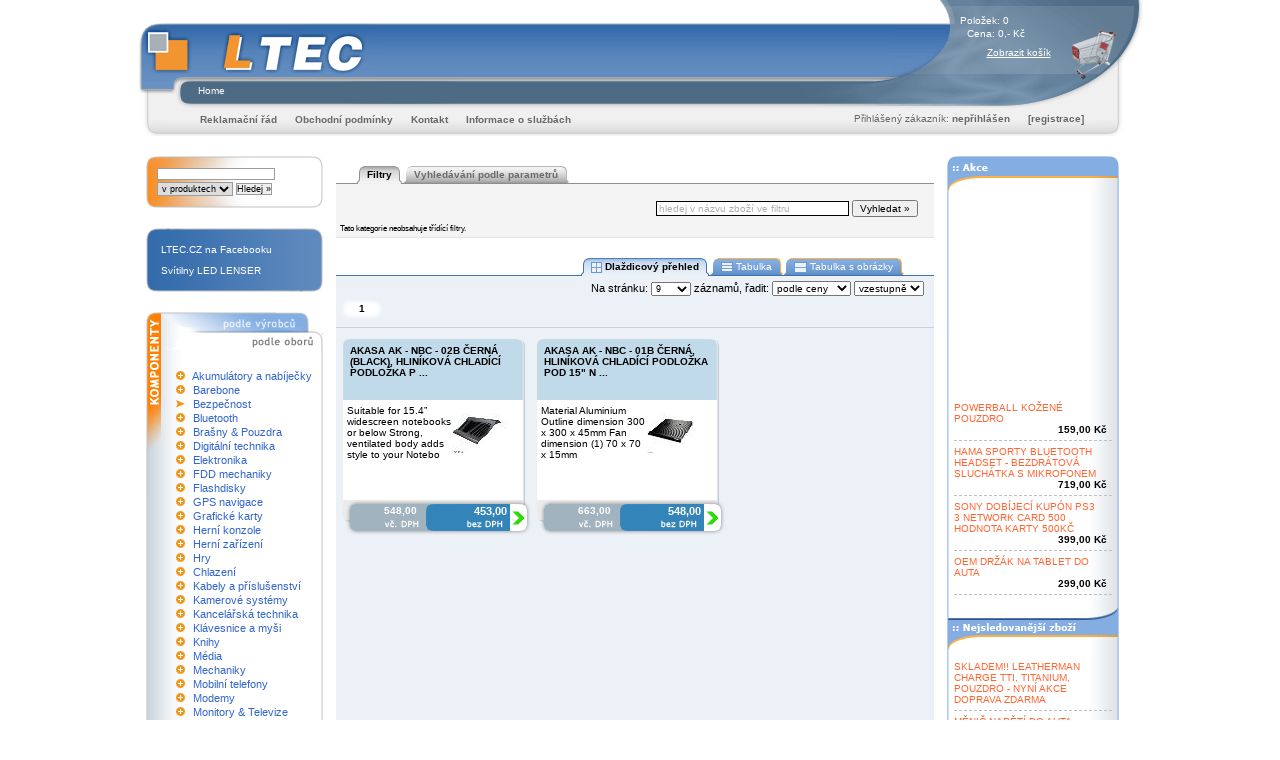

--- FILE ---
content_type: text/html
request_url: http://eshop.ltec.cz/ListProducts.ltec?dep=381
body_size: 7279
content:

<!DOCTYPE html PUBLIC "-//W3C//DTD XHTML 1.0 Transitional//EN"
	"http://www.w3.org/TR/xhtml1/DTD/xhtml1-transitional.dtd">

<html xmlns="http://www.w3.org/1999/xhtml" xmlns:fb="http://www.facebook.com/2008/fbml">
<head>
	<title>eshop.ltec.cz</title>
	<meta content="text/html; charset=windows-1250" http-equiv="Content-Type" />
	
		
	<style type="text/css">
		@import url("css/layout.css");
		@import url("css/itemsList.css");
		@import url("css/obsah.css");
		@import url("css/menu.css");
	</style>
	<script type="text/javascript">
	var _AppExt = 'ltec';
	</script>
		<script src="jscripts/menuBuilder.js" type="text/javascript" charset="UTF-8"></script>
</head>
<body>

<div id="Head">
	<div id="HeadPersonInfo">
	
	<div id="HeadPersonInfoContent">
		<span class="basketQuantity">Položek: 0</span>
		<span class="basketPrice">Cena: 0,- Kč</span>
		<a class="basketContent" href="Basket.ltec">Zobrazit košík</a>
	</div>
	
	</div>
	<img src="img/head_logo.gif" width="240" height="76" alt="" /></div>
	<div id="HeadMenu2">
		<div id="HeadMenu2Content">
			<a href="/">Home</a>
			
		</div>
	</div>
<div id="HeadMenu">
	<img id="HeadMenuLeft" src="img/head_menu_left.gif" width="32" height="28" alt="" />
	<img id="HeadMenuRight" src="img/head_menu_right.gif" width="44" height="28" alt="" />	
	<div id="CustomerBar">
		Přihlášený zákazník: 
					<a href="loginCustomer.ltec">nepřihlášen</a>
			<a href="newCustomer.ltec">[registrace]</a>
				
	</div>
	<div style="padding-top: 5px;" >
		&nbsp;&nbsp;&nbsp;&nbsp;&nbsp;&nbsp;&nbsp;&nbsp;&nbsp;
		<!-- 
		<a href="contentHowBuy.ltec">Jak nakupovat</a>
		<a href="contentTradingTerms.ltec">Podmínky nákupu</a>
		<a href="contentAboutUs.ltec">O nás</a>
		if $FolderSelected=="about"
		if
		 -->
			<a href="contentRR.ltec">Reklamační řád</a>		
			<a href="contentOP.ltec">Obchodní podmínky</a>		

					<a href="contentContact.ltec">Kontakt</a>
			<a href="http://www.ltec.cz">Informace o službách</a>

	</div>

</div>

<div id="Page"><div id="PageContent">
	<div id="LeftColumn"><div id="LeftColumnContent">
		<div id="SearchBlock">
			<img src="img/block_red_up.gif" width="177" height="11" alt="" />
			<div id="SearchBlockContent">
			
			<form method="get" action="searchProduct.ltec" style="margin: 0; padding: 0;">
			<input type="hidden" name="send" value="true" />
			<table cellspacing="0" cellpadding="1" border="0">
			<tr>
				<td><input type="text" name="searchString1" size="22" /></td>
			</tr>
			<tr>
				<td class="ar">
					<select name="searchIn" size="1">
						<option value="full">v produktech</option>
						<option value="kod">v kódech</option>
						<option value="pn">v PN</option>
					</select>
					<input type="submit" value="Hledej &raquo;" />
				</td>
			</tr>
			<!--
			<tr>
				<td class="ar">
					<a href="searchProduct.ltec?type=advanced"><small>rozšířené vyhledávání</small></a>
				</td>
			</tr>
			-->
			</table>
			</form>
			</div>
			<img src="img/block_red_down.gif" width="177" height="11" alt="" /></div>
			<!--
			<div style="text-align: left; margin-bottom: 15px; width: 177px;">
				<a href="http://mpenize.cz/"><img src="img/mpenize.gif" width="177" height="65" alt="" /></a>
			</div>
			-->
			
				<div id="FastMenu"><div id="FastMenuContent">
			<img src="img/blue_menu_top.gif" width="177" height="11" alt="" />
			<ul>
									<li><a href="http://www.facebook.com/ltec.cz">LTEC.CZ na Facebooku</a></li>
									<li><a href="http://eshop.ltec.cz/ListProducts.ltec?dep=615&amp;man=424&amp;searchQI=all&amp;param[704]=&amp;param[703]=&amp;param[705]=&amp;itemsInPage=21&amp;orderBy=price&amp;orderDirection=asc">Svítilny LED LENSER</a></li>
							</ul>
			<img src="img/blue_menu_bottom.gif" width="177" height="11" alt="" />
		</div></div>
				
		<div id="LeftMenu"><div id="LeftMenuContent">

			<script type="text/javascript">var xajaxRequestUri="xajaxMenuBuilder.ltec";</script>
	<script type="text/javascript" src="xajaxMenuBuilder.ltec?xajaxjs=xajaxjs"></script>

							<a href="ListProducts.ltec?dep=381&amp;man=&amp;menuAction=manufacturer"><img src="img/goods_menu_top_switch_manufacturer.gif" style="border: none;" width="160" height="21" alt="" /></a><a href="ListProducts.ltec?dep=381&amp;man=&amp;menuAction=products"><img src="img/goods_menu_switch_products.gif" width="160" height="17" style="border: none;" alt="" /></a><br />
						
						
			<div id="PageMenu">
							
<div class="MenuItem">
<a href="javascript:openNode2(87, 1)">
<img id="MenuItemImg87" src="img/plus.gif" width="9" height="9" alt="Otevřít" />
</a>
<a href="ListProducts.ltec?dep=87">Akumulátory a nabíječky</a>
<div id="MenuNode87" class="PageMenuLevel1-off">
</div>
</div>
<div class="MenuItem">
<a href="javascript:openNode2(323, 1)">
<img id="MenuItemImg323" src="img/plus.gif" width="9" height="9" alt="Otevřít" />
</a>
<a href="ListProducts.ltec?dep=323">Barebone</a>
<div id="MenuNode323" class="PageMenuLevel1-off">
</div>
</div>
<div class="MenuItem">
<img id="MenuItemImg846" src="img/sipka.gif" width="9" height="9" alt="Otevřít" />
<a href="ListProducts.ltec?dep=846">Bezpečnost</a>
<div id="MenuNode846" class="PageMenuLevel1-off">
</div>
</div>
<div class="MenuItem">
<a href="javascript:openNode2(89, 1)">
<img id="MenuItemImg89" src="img/plus.gif" width="9" height="9" alt="Otevřít" />
</a>
<a href="ListProducts.ltec?dep=89">Bluetooth</a>
<div id="MenuNode89" class="PageMenuLevel1-off">
</div>
</div>
<div class="MenuItem">
<a href="javascript:openNode2(13, 1)">
<img id="MenuItemImg13" src="img/plus.gif" width="9" height="9" alt="Otevřít" />
</a>
<a href="ListProducts.ltec?dep=13">Brašny &amp; Pouzdra</a>
<div id="MenuNode13" class="PageMenuLevel1-off">
</div>
</div>
<div class="MenuItem">
<a href="javascript:openNode2(99, 1)">
<img id="MenuItemImg99" src="img/plus.gif" width="9" height="9" alt="Otevřít" />
</a>
<a href="ListProducts.ltec?dep=99">Digitální technika</a>
<div id="MenuNode99" class="PageMenuLevel1-off">
</div>
</div>
<div class="MenuItem">
<a href="javascript:openNode2(493, 1)">
<img id="MenuItemImg493" src="img/plus.gif" width="9" height="9" alt="Otevřít" />
</a>
<a href="ListProducts.ltec?dep=493">Elektronika</a>
<div id="MenuNode493" class="PageMenuLevel1-off">
</div>
</div>
<div class="MenuItem">
<a href="javascript:openNode2(107, 1)">
<img id="MenuItemImg107" src="img/plus.gif" width="9" height="9" alt="Otevřít" />
</a>
<a href="ListProducts.ltec?dep=107">FDD mechaniky</a>
<div id="MenuNode107" class="PageMenuLevel1-off">
</div>
</div>
<div class="MenuItem">
<a href="javascript:openNode2(296, 1)">
<img id="MenuItemImg296" src="img/plus.gif" width="9" height="9" alt="Otevřít" />
</a>
<a href="ListProducts.ltec?dep=296">Flashdisky</a>
<div id="MenuNode296" class="PageMenuLevel1-off">
</div>
</div>
<div class="MenuItem">
<a href="javascript:openNode2(415, 1)">
<img id="MenuItemImg415" src="img/plus.gif" width="9" height="9" alt="Otevřít" />
</a>
<a href="ListProducts.ltec?dep=415">GPS navigace</a>
<div id="MenuNode415" class="PageMenuLevel1-off">
</div>
</div>
<div class="MenuItem">
<a href="javascript:openNode2(113, 1)">
<img id="MenuItemImg113" src="img/plus.gif" width="9" height="9" alt="Otevřít" />
</a>
<a href="ListProducts.ltec?dep=113">Grafické karty</a>
<div id="MenuNode113" class="PageMenuLevel1-off">
</div>
</div>
<div class="MenuItem">
<a href="javascript:openNode2(504, 1)">
<img id="MenuItemImg504" src="img/plus.gif" width="9" height="9" alt="Otevřít" />
</a>
<a href="ListProducts.ltec?dep=504">Herní konzole</a>
<div id="MenuNode504" class="PageMenuLevel1-off">
</div>
</div>
<div class="MenuItem">
<a href="javascript:openNode2(117, 1)">
<img id="MenuItemImg117" src="img/plus.gif" width="9" height="9" alt="Otevřít" />
</a>
<a href="ListProducts.ltec?dep=117">Herní zařízení</a>
<div id="MenuNode117" class="PageMenuLevel1-off">
</div>
</div>
<div class="MenuItem">
<a href="javascript:openNode2(515, 1)">
<img id="MenuItemImg515" src="img/plus.gif" width="9" height="9" alt="Otevřít" />
</a>
<a href="ListProducts.ltec?dep=515">Hry</a>
<div id="MenuNode515" class="PageMenuLevel1-off">
</div>
</div>
<div class="MenuItem">
<a href="javascript:openNode2(121, 1)">
<img id="MenuItemImg121" src="img/plus.gif" width="9" height="9" alt="Otevřít" />
</a>
<a href="ListProducts.ltec?dep=121">Chlazení</a>
<div id="MenuNode121" class="PageMenuLevel1-off">
</div>
</div>
<div class="MenuItem">
<a href="javascript:openNode2(358, 1)">
<img id="MenuItemImg358" src="img/plus.gif" width="9" height="9" alt="Otevřít" />
</a>
<a href="ListProducts.ltec?dep=358">Kabely a příslušenství</a>
<div id="MenuNode358" class="PageMenuLevel1-off">
</div>
</div>
<div class="MenuItem">
<a href="javascript:openNode2(475, 1)">
<img id="MenuItemImg475" src="img/plus.gif" width="9" height="9" alt="Otevřít" />
</a>
<a href="ListProducts.ltec?dep=475">Kamerové systémy</a>
<div id="MenuNode475" class="PageMenuLevel1-off">
</div>
</div>
<div class="MenuItem">
<a href="javascript:openNode2(337, 1)">
<img id="MenuItemImg337" src="img/plus.gif" width="9" height="9" alt="Otevřít" />
</a>
<a href="ListProducts.ltec?dep=337">Kancelářská technika</a>
<div id="MenuNode337" class="PageMenuLevel1-off">
</div>
</div>
<div class="MenuItem">
<a href="javascript:openNode2(160, 1)">
<img id="MenuItemImg160" src="img/plus.gif" width="9" height="9" alt="Otevřít" />
</a>
<a href="ListProducts.ltec?dep=160">Klávesnice a myši</a>
<div id="MenuNode160" class="PageMenuLevel1-off">
</div>
</div>
<div class="MenuItem">
<a href="javascript:openNode2(555, 1)">
<img id="MenuItemImg555" src="img/plus.gif" width="9" height="9" alt="Otevřít" />
</a>
<a href="ListProducts.ltec?dep=555">Knihy</a>
<div id="MenuNode555" class="PageMenuLevel1-off">
</div>
</div>
<div class="MenuItem">
<a href="javascript:openNode2(446, 1)">
<img id="MenuItemImg446" src="img/plus.gif" width="9" height="9" alt="Otevřít" />
</a>
<a href="ListProducts.ltec?dep=446">Média</a>
<div id="MenuNode446" class="PageMenuLevel1-off">
</div>
</div>
<div class="MenuItem">
<a href="javascript:openNode2(92, 1)">
<img id="MenuItemImg92" src="img/plus.gif" width="9" height="9" alt="Otevřít" />
</a>
<a href="ListProducts.ltec?dep=92">Mechaniky</a>
<div id="MenuNode92" class="PageMenuLevel1-off">
</div>
</div>
<div class="MenuItem">
<a href="javascript:openNode2(651, 1)">
<img id="MenuItemImg651" src="img/plus.gif" width="9" height="9" alt="Otevřít" />
</a>
<a href="ListProducts.ltec?dep=651">Mobilní telefony</a>
<div id="MenuNode651" class="PageMenuLevel1-off">
</div>
</div>
<div class="MenuItem">
<a href="javascript:openNode2(169, 1)">
<img id="MenuItemImg169" src="img/plus.gif" width="9" height="9" alt="Otevřít" />
</a>
<a href="ListProducts.ltec?dep=169">Modemy</a>
<div id="MenuNode169" class="PageMenuLevel1-off">
</div>
</div>
<div class="MenuItem">
<a href="javascript:openNode2(174, 1)">
<img id="MenuItemImg174" src="img/plus.gif" width="9" height="9" alt="Otevřít" />
</a>
<a href="ListProducts.ltec?dep=174">Monitory &amp; Televize</a>
<div id="MenuNode174" class="PageMenuLevel1-off">
</div>
</div>
<div class="MenuItem">
<a href="javascript:openNode2(211, 1)">
<img id="MenuItemImg211" src="img/plus.gif" width="9" height="9" alt="Otevřít" />
</a>
<a href="ListProducts.ltec?dep=211">Multimedia</a>
<div id="MenuNode211" class="PageMenuLevel1-off">
</div>
</div>
<div class="MenuItem">
<a href="javascript:openNode2(461, 1)">
<img id="MenuItemImg461" src="img/plus.gif" width="9" height="9" alt="Otevřít" />
</a>
<a href="ListProducts.ltec?dep=461">Nářadí</a>
<div id="MenuNode461" class="PageMenuLevel1-off">
</div>
</div>
<div class="MenuItem">
<a href="javascript:openNode2(361, 1)">
<img id="MenuItemImg361" src="img/minus.gif" width="9" height="9" alt="Otevřít" />
</a>
<a href="ListProducts.ltec?dep=361">Notebooky a tablety</a>
<div id="MenuNode361" class="PageMenuLevel1-on">
<script> OpenedNode = 361; </script>
<script> OpenedNode2[1] = 361; </script>
<div class="MenuItem">
<a href="javascript:openNode2(200, 2)">
<img id="MenuItemImg200" src="img/plus.gif" width="9" height="9" alt="Otevřít" />
</a>
<a href="ListProducts.ltec?dep=200">Notebooky</a>
<div id="MenuNode200" class="PageMenuLevel2-off">
</div>
</div>
<div class="MenuItem">
<a href="javascript:openNode2(362, 2)">
<img id="MenuItemImg362" src="img/minus.gif" width="9" height="9" alt="Otevřít" />
</a>
<a href="ListProducts.ltec?dep=362">Příslušenství</a>
<div id="MenuNode362" class="PageMenuLevel2-on">
<script> OpenedNode = 362; </script>
<script> OpenedNode2[2] = 362; </script>
<div class="MenuItem">
<a href="javascript:openNode2(363, 3)">
<img id="MenuItemImg363" src="img/plus.gif" width="9" height="9" alt="Otevřít" />
</a>
<a href="ListProducts.ltec?dep=363">Adaptéry</a>
<div id="MenuNode363" class="PageMenuLevel3-off">
</div>
</div>
<div class="MenuItem">
<img id="MenuItemImg407" src="img/sipka.gif" width="9" height="9" alt="Otevřít" />
<a href="ListProducts.ltec?dep=407">Baterie</a>
<div id="MenuNode407" class="PageMenuLevel3-off">
</div>
</div>
<div class="MenuItem">
<img id="MenuItemImg497" src="img/sipka.gif" width="9" height="9" alt="Otevřít" />
<a href="ListProducts.ltec?dep=497">Bezpečnost</a>
<div id="MenuNode497" class="PageMenuLevel3-off">
</div>
</div>
<div class="MenuItem">
<img id="MenuItemImg527" src="img/sipka.gif" width="9" height="9" alt="Otevřít" />
<a href="ListProducts.ltec?dep=527">Čištění</a>
<div id="MenuNode527" class="PageMenuLevel3-off">
</div>
</div>
<div class="MenuItem">
<img id="MenuItemImg436" src="img/sipka.gif" width="9" height="9" alt="Otevřít" />
<a href="ListProducts.ltec?dep=436">Docking</a>
<div id="MenuNode436" class="PageMenuLevel3-off">
</div>
</div>
<div class="MenuItem">
<img id="MenuItemImg700" src="img/sipka.gif" width="9" height="9" alt="Otevřít" />
<a href="ListProducts.ltec?dep=700">Držáky</a>
<div id="MenuNode700" class="PageMenuLevel3-off">
</div>
</div>
<div class="MenuItem">
<img id="MenuItemImg381" src="img/sipka.gif" width="9" height="9" alt="Otevřít" />
<a href="ListProducts.ltec?dep=381">Chlazení</a>
<div id="MenuNode381" class="PageMenuLevel3-off">

</div>
</div>
<div class="MenuItem">
<img id="MenuItemImg441" src="img/sipka.gif" width="9" height="9" alt="Otevřít" />
<a href="ListProducts.ltec?dep=441">Kabely</a>
<div id="MenuNode441" class="PageMenuLevel3-off">
</div>
</div>
<div class="MenuItem">
<img id="MenuItemImg488" src="img/sipka.gif" width="9" height="9" alt="Otevřít" />
<a href="ListProducts.ltec?dep=488">Lampičky</a>
<div id="MenuNode488" class="PageMenuLevel3-off">
</div>
</div>
<div class="MenuItem">
<img id="MenuItemImg546" src="img/sipka.gif" width="9" height="9" alt="Otevřít" />
<a href="ListProducts.ltec?dep=546">Ostatní</a>
<div id="MenuNode546" class="PageMenuLevel3-off">
</div>
</div>
<div class="MenuItem">
<img id="MenuItemImg579" src="img/sipka.gif" width="9" height="9" alt="Otevřít" />
<a href="ListProducts.ltec?dep=579">Podstavce</a>
<div id="MenuNode579" class="PageMenuLevel3-off">
</div>
</div>
<div class="MenuItem">
<img id="MenuItemImg437" src="img/sipka.gif" width="9" height="9" alt="Otevřít" />
<a href="ListProducts.ltec?dep=437">Záruky</a>
<div id="MenuNode437" class="PageMenuLevel3-off">
</div>
</div>
</div>
</div>
<div class="MenuItem">
<a href="javascript:openNode2(895, 2)">
<img id="MenuItemImg895" src="img/plus.gif" width="9" height="9" alt="Otevřít" />
</a>
<a href="ListProducts.ltec?dep=895">Tablety</a>
<div id="MenuNode895" class="PageMenuLevel2-off">
</div>
</div>
</div>
</div>
<div class="MenuItem">
<a href="javascript:openNode2(185, 1)">
<img id="MenuItemImg185" src="img/plus.gif" width="9" height="9" alt="Otevřít" />
</a>
<a href="ListProducts.ltec?dep=185">Paměti</a>
<div id="MenuNode185" class="PageMenuLevel1-off">
</div>
</div>
<div class="MenuItem">
<a href="javascript:openNode2(281, 1)">
<img id="MenuItemImg281" src="img/plus.gif" width="9" height="9" alt="Otevřít" />
</a>
<a href="ListProducts.ltec?dep=281">Paměťové karty</a>
<div id="MenuNode281" class="PageMenuLevel1-off">
</div>
</div>
<div class="MenuItem">
<a href="javascript:openNode2(260, 1)">
<img id="MenuItemImg260" src="img/plus.gif" width="9" height="9" alt="Otevřít" />
</a>
<a href="ListProducts.ltec?dep=260">PDA &amp; Smartphone</a>
<div id="MenuNode260" class="PageMenuLevel1-off">
</div>
</div>
<div class="MenuItem">
<a href="javascript:openNode2(194, 1)">
<img id="MenuItemImg194" src="img/plus.gif" width="9" height="9" alt="Otevřít" />
</a>
<a href="ListProducts.ltec?dep=194">Pevné disky</a>
<div id="MenuNode194" class="PageMenuLevel1-off">
</div>
</div>
<div class="MenuItem">
<a href="javascript:openNode2(313, 1)">
<img id="MenuItemImg313" src="img/plus.gif" width="9" height="9" alt="Otevřít" />
</a>
<a href="ListProducts.ltec?dep=313">Počítače - značkové</a>
<div id="MenuNode313" class="PageMenuLevel1-off">
</div>
</div>
<div class="MenuItem">
<a href="javascript:openNode2(19, 1)">
<img id="MenuItemImg19" src="img/plus.gif" width="9" height="9" alt="Otevřít" />
</a>
<a href="ListProducts.ltec?dep=19">Pokladní systémy</a>
<div id="MenuNode19" class="PageMenuLevel1-off">
</div>
</div>
<div class="MenuItem">
<a href="javascript:openNode2(130, 1)">
<img id="MenuItemImg130" src="img/plus.gif" width="9" height="9" alt="Otevřít" />
</a>
<a href="ListProducts.ltec?dep=130">Procesory</a>
<div id="MenuNode130" class="PageMenuLevel1-off">
</div>
</div>
<div class="MenuItem">
<a href="javascript:openNode2(1, 1)">
<img id="MenuItemImg1" src="img/plus.gif" width="9" height="9" alt="Otevřít" />
</a>
<a href="ListProducts.ltec?dep=1">Projektory</a>
<div id="MenuNode1" class="PageMenuLevel1-off">
</div>
</div>
<div class="MenuItem">
<img id="MenuItemImg333" src="img/sipka.gif" width="9" height="9" alt="Otevřít" />
<a href="ListProducts.ltec?dep=333">Psychowalkmany</a>
<div id="MenuNode333" class="PageMenuLevel1-off">
</div>
</div>
<div class="MenuItem">
<a href="javascript:openNode2(632, 1)">
<img id="MenuItemImg632" src="img/plus.gif" width="9" height="9" alt="Otevřít" />
</a>
<a href="ListProducts.ltec?dep=632">Reproduktory</a>
<div id="MenuNode632" class="PageMenuLevel1-off">
</div>
</div>
<div class="MenuItem">
<a href="javascript:openNode2(151, 1)">
<img id="MenuItemImg151" src="img/plus.gif" width="9" height="9" alt="Otevřít" />
</a>
<a href="ListProducts.ltec?dep=151">Řadiče</a>
<div id="MenuNode151" class="PageMenuLevel1-off">
</div>
</div>
<div class="MenuItem">
<a href="javascript:openNode2(393, 1)">
<img id="MenuItemImg393" src="img/plus.gif" width="9" height="9" alt="Otevřít" />
</a>
<a href="ListProducts.ltec?dep=393">Servery</a>
<div id="MenuNode393" class="PageMenuLevel1-off">
</div>
</div>
<div class="MenuItem">
<a href="javascript:openNode2(678, 1)">
<img id="MenuItemImg678" src="img/plus.gif" width="9" height="9" alt="Otevřít" />
</a>
<a href="ListProducts.ltec?dep=678">Set-top-boxy</a>
<div id="MenuNode678" class="PageMenuLevel1-off">
</div>
</div>
<div class="MenuItem">
<a href="javascript:openNode2(131, 1)">
<img id="MenuItemImg131" src="img/plus.gif" width="9" height="9" alt="Otevřít" />
</a>
<a href="ListProducts.ltec?dep=131">Síťové prvky</a>
<div id="MenuNode131" class="PageMenuLevel1-off">
</div>
</div>
<div class="MenuItem">
<a href="javascript:openNode2(78, 1)">
<img id="MenuItemImg78" src="img/plus.gif" width="9" height="9" alt="Otevřít" />
</a>
<a href="ListProducts.ltec?dep=78">Skenery</a>
<div id="MenuNode78" class="PageMenuLevel1-off">
</div>
</div>
<div class="MenuItem">
<a href="javascript:openNode2(72, 1)">
<img id="MenuItemImg72" src="img/plus.gif" width="9" height="9" alt="Otevřít" />
</a>
<a href="ListProducts.ltec?dep=72">Skříně &amp; Zdroje</a>
<div id="MenuNode72" class="PageMenuLevel1-off">
</div>
</div>
<div class="MenuItem">
<a href="javascript:openNode2(68, 1)">
<img id="MenuItemImg68" src="img/plus.gif" width="9" height="9" alt="Otevřít" />
</a>
<a href="ListProducts.ltec?dep=68">Sluchátka a mikrofony</a>
<div id="MenuNode68" class="PageMenuLevel1-off">
</div>
</div>
<div class="MenuItem">
<img id="MenuItemImg433" src="img/sipka.gif" width="9" height="9" alt="Otevřít" />
<a href="ListProducts.ltec?dep=433">Služby</a>
<div id="MenuNode433" class="PageMenuLevel1-off">
</div>
</div>
<div class="MenuItem">
<a href="javascript:openNode2(711, 1)">
<img id="MenuItemImg711" src="img/plus.gif" width="9" height="9" alt="Otevřít" />
</a>
<a href="ListProducts.ltec?dep=711">Smíšené zboží</a>
<div id="MenuNode711" class="PageMenuLevel1-off">
</div>
</div>
<div class="MenuItem">
<a href="javascript:openNode2(58, 1)">
<img id="MenuItemImg58" src="img/plus.gif" width="9" height="9" alt="Otevřít" />
</a>
<a href="ListProducts.ltec?dep=58">Software</a>
<div id="MenuNode58" class="PageMenuLevel1-off">
</div>
</div>
<div class="MenuItem">
<a href="javascript:openNode2(335, 1)">
<img id="MenuItemImg335" src="img/plus.gif" width="9" height="9" alt="Otevřít" />
</a>
<a href="ListProducts.ltec?dep=335">Spotřební materiál</a>
<div id="MenuNode335" class="PageMenuLevel1-off">
</div>
</div>
<div class="MenuItem">
<a href="javascript:openNode2(469, 1)">
<img id="MenuItemImg469" src="img/plus.gif" width="9" height="9" alt="Otevřít" />
</a>
<a href="ListProducts.ltec?dep=469">Tiskárny</a>
<div id="MenuNode469" class="PageMenuLevel1-off">
</div>
</div>
<div class="MenuItem">
<a href="javascript:openNode2(43, 1)">
<img id="MenuItemImg43" src="img/plus.gif" width="9" height="9" alt="Otevřít" />
</a>
<a href="ListProducts.ltec?dep=43">Tuning PC</a>
<div id="MenuNode43" class="PageMenuLevel1-off">
</div>
</div>
<div class="MenuItem">
<a href="javascript:openNode2(38, 1)">
<img id="MenuItemImg38" src="img/plus.gif" width="9" height="9" alt="Otevřít" />
</a>
<a href="ListProducts.ltec?dep=38">TV a Střihové karty</a>
<div id="MenuNode38" class="PageMenuLevel1-off">
</div>
</div>
<div class="MenuItem">
<a href="javascript:openNode2(373, 1)">
<img id="MenuItemImg373" src="img/plus.gif" width="9" height="9" alt="Otevřít" />
</a>
<a href="ListProducts.ltec?dep=373">Zábava</a>
<div id="MenuNode373" class="PageMenuLevel1-off">
</div>
</div>
<div class="MenuItem">
<a href="javascript:openNode2(29, 1)">
<img id="MenuItemImg29" src="img/plus.gif" width="9" height="9" alt="Otevřít" />
</a>
<a href="ListProducts.ltec?dep=29">Základní desky</a>
<div id="MenuNode29" class="PageMenuLevel1-off">
</div>
</div>
<div class="MenuItem">
<a href="javascript:openNode2(26, 1)">
<img id="MenuItemImg26" src="img/plus.gif" width="9" height="9" alt="Otevřít" />
</a>
<a href="ListProducts.ltec?dep=26">Záložní zdroje</a>
<div id="MenuNode26" class="PageMenuLevel1-off">
</div>
</div>
<div class="MenuItem">
<a href="javascript:openNode2(24, 1)">
<img id="MenuItemImg24" src="img/plus.gif" width="9" height="9" alt="Otevřít" />
</a>
<a href="ListProducts.ltec?dep=24">Zvukové karty</a>
<div id="MenuNode24" class="PageMenuLevel1-off">
</div>
</div>
						</div>
			<img src="img/goods_menu_bottom.gif" id=" " name=" " width="177" height="11" alt="" /></div></div>
		</div></div>
			

	<div id="RightColumn"><div id="RightColumnContent">
		<div id="RightColumnBar"><div id="RightColumnBarContent">
			<img src="img/page_menu_top_head.gif" width="172" height="36" alt="" /><br />
			<span class="barText">
				
				<object classid="clsid:d27cdb6e-ae6d-11cf-96b8-444553540000" codebase="http://fpdownload.macromedia.com/pub/shockwave/cabs/flash/swflash.cab#version=8,0,0,0" width="160" height="200" id="akce_160" align="middle">
					<param name="allowScriptAccess" value="sameDomain" />
					<param name="movie" value="swf/akce_160.swf?t=1768913354" />
					<param name="quality" value="high" />
					<param name="bgcolor" value="#ffffff" />
					<embed src="swf/akce_160.swf?t=1768913354" quality="high" bgcolor="#ffffff" width="160" height="200" name="akce_160" align="middle" allowScriptAccess="sameDomain" type="application/x-shockwave-flash" pluginspage="http://www.macromedia.com/go/getflashplayer" />
				</object>
				
				
				
<dl>
<dt><a href="ProductInfo.ltec?product=15969">POWERBALL KOŽENÉ<br />POUZDRO</a></dt>
<dd>159,00 Kč </dd>
<dt><a href="ProductInfo.ltec?product=31673">HAMA SPORTY BLUETOOTH<br />HEADSET  - BEZDRÁTOVÁ<br />SLUCHÁTKA S MIKROFONEM</a></dt>
<dd>719,00 Kč </dd>
<dt><a href="ProductInfo.ltec?product=46028">SONY DOBÍJECÍ KUPÓN PS3<br />3 NETWORK CARD 500<br />HODNOTA KARTY 500KČ</a></dt>
<dd>399,00 Kč </dd>
<dt><a href="ProductInfo.ltec?product=56000">OEM DRŽÁK NA TABLET DO<br />AUTA</a></dt>
<dd>299,00 Kč </dd>
</dl>
			</span>
			<img src="img/page_menu_middle_head_top10.gif" width="172" height="46" alt="" />
			<span class="barText">
				
<dl>
<dt class="nodd"><a href="ProductInfo.ltec?product=17373">SKLADEM!! LEATHERMAN<br />CHARGE TTI, TITANIUM,<br />POUZDRO - NYNÍ AKCE<br />DOPRAVA ZDARMA</a></dt>
<dt class="nodd"><a href="ProductInfo.ltec?product=10615">MĚNIČ NAPĚTÍ DO AUTA<br />12V - > 230V/375W</a></dt>
<dt class="nodd"><a href="ProductInfo.ltec?product=0"></a></dt>
<dt class="nodd"><a href="ProductInfo.ltec?product=26044">DOPRAVA PŘEPRAVNÍ<br />SPOLEČNOSTÍ (PPL)</a></dt>
<dt class="nodd"><a href="ProductInfo.ltec?product=16329">PSYCHWALKMAN (AVS<br />PŘÍSTROJ) SIRIUS </a></dt>
<dt class="nodd"><a href="ProductInfo.ltec?product=13274">GSKILL 2GB DDR2 PC2 -<br />6400 (4 - 4 - 4 - 12)<br />DUAL CHANNEL KIT (F2 -<br />6400CL4D - 2GBPK) </a></dt>
<dt class="nodd"><a href="ProductInfo.ltec?product=12929">MUSHKIN 2GB PC2 - 6400<br />(800MHZ)  DDR2 (5 - 5 -<br />5 - 12) DUAL CHANNEL<br />KIT (996527)</a></dt>
<dt class="nodd"><a href="ProductInfo.ltec?product=12505">GSKILL 2GB DDR2 PC6400<br />4 - 4 - 4 - 12 DUAL<br />CHANNEL (F2 - 6400PHU2<br />- 2GBHZ)</a></dt>
</dl>
			</span>
			<img src="img/page_menu_end.gif" width="172" height="14" alt="" /><br /></div></div>
	</div></div>

	<div id="MiddleColumn"><div id="MiddleColumnContent">
	
			


<script type="text/javascript" src="highslide/highslide-with-gallery.packed.js"></script>
<script type="text/javascript" src="highslide/highslide.config.js" charset="utf-8"></script>
<link rel="stylesheet" type="text/css" href="highslide/highslide.css" />
<!--[if lt IE 7]>
<link rel="stylesheet" type="text/css" href="highslide/highslide-ie6.css" />
<![endif]-->

					
		<div class="GrayBlock">
			<div class="Head">
 				<h2><img src="img/zal_on_le_gray.gif" alt="" width="8" height="18" border="0" /> Filtry <img src="img/zal_on_pr_gray.gif" alt="" width="8" height="18" border="0" /></h2>
<!-- 				<h2 style="margin-left: 0;" class="off"><img src="img/zal_off_le_gray.gif" alt="" width="8" height="18" border="0" /> <a href="searchProduct.ltec?dep=381&amp;man=">Vyhledávání</a> <img src="img/zal_off_pr_gray.gif" alt="" width="8" height="18" border="0" /></h2> -->
 				<h2 style="margin-left: 0;" class="off"><img src="img/zal_off_le_gray.gif" alt="" width="8" height="18" border="0" /> <a href="searchByParameter.ltec?dep=381&amp;man=">Vyhledávání podle parametrů</a> <img src="img/zal_off_pr_gray.gif" alt="" width="8" height="18" border="0" /></h2>
			</div>
			<form method="get" action="ListProducts.ltec">
			<input type="hidden" name="dep" value="381" />
					
			<br />
			<table style="width: 98%" class="smallText" cellspacing="2" cellpadding="2" border="0">
			<tr>
				<td style="text-align: right;">
					<input type="text" name="searchQ" style="border: 1px solid black;" id="searchQ" size="30" maxlenght="60" value="" onfocus="searchBox_in();" onblur="searchBox_out();" />
					<input type="hidden" name="searchQI" id="searchQI"  value="all" />
					<input type="submit" value="Vyhledat &raquo;" />

									</td>
			</tr>
			<tr>
				<td >
					<small> Tato kategorie neobsahuje třídící filtry.  </small>
				</td>
			</tr>
			</table>
							
			<div class="GreenBlock" id="ProductSearchBlock" style="display: none; padding-top: 4px; color: black;">
				<span class="pozn"  style="display: none; color: black; padding: 5px;">
				<br />
				<b>Jak vyhledávat</b>
				<br /><br />
				 Pokud zadáte do pole text kočka pes budou vyhledány včechny produkty, obsahující slova kočka i pes. Chcete-li vyhledat produkt, který obsahuje slovo kočka a neobsahuje slovo pes, zadáte kočka !pes. Pokud hledáte produkt, který obsahuje slovo kočka nebo pes zadáte kočka or pes. Jednotlivé vyhledávací fráze lze kombinovat, napr. fráze kočka or pes !had vyhledá včechny produkty, obsahující slovo kočka nebo pes a neobsahují slovo had.
				 <br />
				 <br />
i				</span>
			</div>
		</div>

<script>
/*
function searchInPage()
{
	el = document.getElementById('ProductSearchBlock');
	if( el.style.display == 'none' ) {
		el.style.display = 'block';
	} else {
		el.style.display = 'none'		
	}
	return false;
}
*/
function showSearchHelp()
{
	el = document.getElementById('searchHelpData');
	if( el.style.display == 'none' ) {
		el.style.display = 'block';
	} else {
		el.style.display = 'none'		
	}
}


function showUnImportantParams()
{
	toggler = document.getElementById('unImportantParamsToggler');
	block = document.getElementById('unImportantParams');

	if( block.style.display == 'none' ) {
		toggler.innerHTML = 'Zobrazit méně parametrů';
		block.style.display = 'block';
	} else {
		toggler.innerHTML = 'Zobrazit více parametrů';
		block.style.display = 'none';
	}
}


function searchBox_out()
{
	var elm = document.getElementById('searchQ');
	
	if( elm ) {
		if( elm.value == '' ) {
			elm.value = 'hledej v názvu zboží ve filtru';
			elm.style.color = '#B1B1B1';
			elm.style.backgroundColor = 'white';
		} else {
			elm.style.backgroundColor = '#CCFF33';
		}
	}
}

function searchBox_in()
{
	var elm = document.getElementById('searchQ');
	
	if( elm.value == 'hledej v názvu zboží ve filtru' ) {
		elm.value = '';
	}
	elm.style.color = '#000000';

}
searchBox_out();
</script>

		<div class="YellowBlock" id="CompareBlock" style="display: none;">
			<div class="Head">
 				<h2><img src="img/zal_on_le_yellow.gif" alt="" width="8" height="18" border="0" /> Produkty k porovnání <img src="img/zal_on_pr_yellow.gif" alt="" width="8" height="18" border="0" /></h2>
			</div>
			
			<table style="width: 100%">
			<tr>
				<td style="text-align: right">
					<input type="button" onclick="location='productCompare.ltec?dep=381'" name="CompareReset" class="btn-important2" value="Porovnat vybrané produkty" />
					<input type="button" onclick="productCompareClear( 381 );" name="CompareReset" class="btn-important" value="Vynulovat" />
				</td>
			</tr>
			<tr>
				<td id="CompareBlockData">
				</td>
			</tr>
			</table>
			
		</div>
		<script type="text/javascript">
			productCompareLoad( 381 );	
		</script>

				
		
		
			
		<div class="ItemListMenu">
							<a href="ListProducts.ltec?show=TableExt&amp;dep=381&amp;man="><img src="img/zal_le.gif" alt="" width="8" height="18" border="0" /> <img style="border: 1px solid #6A98CF;" src="img/zal_ico_imgseznam.gif" /> Tabulka s obrázky <img src="img/zal_pr.gif" alt="" width="8" height="18" border="0" /></a>
										<a href="ListProducts.ltec?show=Table&amp;dep=381&amp;man="><img src="img/zal_le.gif" alt="" width="8" height="18" border="0" /> <img style="border: 1px solid #6A98CF;" src="img/zal_ico_seznam.gif" /> Tabulka <img src="img/zal_pr.gif" alt="" width="8" height="18" border="0" /></a>
										<a class="on" href="ListProducts.ltec?show=Desk&amp;dep=381&amp;man="><img src="img/zal_on_le.gif" alt="" width="8" height="18" border="0" /> <img style="border: 1px solid #6A98CF;" src="img/zal_ico_desk.gif" /> Dlaždicový přehled <img src="img/zal_on_pr.gif" alt="" width="8" height="18" border="0" /></a>		
					</div>
	
					
		<div class="ItemListToolBar" style="border-top: 0;">
		
			<div style="text-align: right; margin-right: 10px;">
				Na stránku: 
				<select style="width: 40px; font-size: 9px;" onchange="submit();" name="itemsInPage" size="1">
					<option value="9" >9</option>
					<option value="12" >12</option>
					<option value="18" >18</option>
					<option value="21" >21</option>
				</select>
				záznamů, řadit:
				<select onchange="submit();" name="orderBy" size="1">
					<option value="name" >podle názvu</option>
					<option value="price"  selected >podle ceny</option>
				</select>
				<select style="width: 70px;" onchange="submit();" name="orderDirection" size="1">
					<option value="asc" >vzestupně (1 &raquo; 9)</option>
					<option value="desc" >sestupně (9 &raquo; 1)</option>
				</select>
			</div>
			
			<table class="smallText">
			<tr>
				<td>
					<div class="ItemListPages"><img src="img/tool_left.gif" alt="" width="15" height="20" border="0" />
						<a  class="on"  href="ListProducts.ltec?page=1&amp;man=&amp;dep=381&amp;searchQ=">1</a>					<img src="img/tool_right.gif" alt="" width="15" height="20" border="0"></div>
				</td>
			</tr>
			</table>
			
		</div>

			
		
		<div class="ItemList">
		
														<div class="Item"><div class="ItemContent">
						<img src="img/item_box_top.gif" width="190" height="7" alt="" /><br />
									<span class="Nazev"><a href="ProductInfo.ltec?product=19988&amp;dep=381&amp;man=">AKASA AK - NBC - 02B ČERNÁ (BLACK), HLINÍKOVÁ CHLADÍCÍ PODLOŽKA P ...</a></span>
					<span class="Popis">
											<a href="img.php?p=19988&amp;t=3&c=1" onclick="return hs.expand(this)" title="Náhled produktu" style="border: none;"><img class="Obrazek" src="img.php?p=19988&amp;t=1&c=1" width="70" height="50" alt="" /></a>
										
						<span style="cursor: hand; cursor: pointer;" onClick="goToProductPage(19988)">Suitable for 15.4” widescreen notebooks or below 
Strong, ventilated body adds style to your Notebo</span>
					</span>
										<span class="Cena2">
						<span class="Cena2sdph">548,00</span>
						<span class="Cena2bezdph">453,00</span>
					</span>
				</div></div>
												<div class="Item"><div class="ItemContent">
						<img src="img/item_box_top.gif" width="190" height="7" alt="" /><br />
									<span class="Nazev"><a href="ProductInfo.ltec?product=15604&amp;dep=381&amp;man=">AKASA AK - NBC - 01B ČERNÁ, HLINÍKOVÁ CHLADÍCÍ PODLOŽKA POD 15" N ...</a></span>
					<span class="Popis">
											<a href="img.php?p=15604&amp;t=3&c=1" onclick="return hs.expand(this)" title="Náhled produktu" style="border: none;"><img class="Obrazek" src="img.php?p=15604&amp;t=1&c=1" width="70" height="50" alt="" /></a>
										
						<span style="cursor: hand; cursor: pointer;" onClick="goToProductPage(15604)">Material  Aluminium 
Outline dimension   300 x 300 x 45mm  
Fan dimension (1)   70 x 70 x 15mm  
</span>
					</span>
										<span class="Cena2">
						<span class="Cena2sdph">663,00</span>
						<span class="Cena2bezdph">548,00</span>
					</span>
				</div></div>
						<div style="clear: both;">&nbsp;</div>
				</div>

					
		<div class="ItemListToolBar">

			<table class="smallText">
			<tr>
				<td>
					<div class="ItemListPages"><img src="img/tool_left.gif" alt="" width="15" height="20" border="0" />
						<a  class="on"  href="ListProducts.ltec?page=1&amp;man=&amp;dep=381&amp;searchQ=">1</a>					<img src="img/tool_right.gif" alt="" width="15" height="20" border="0"></div>
				</td>
			</tr>
			</table>
			
		</div>
		
		</form>

				
<script type="text/javascript">

function goToProductPage( p )
{
	location = 'ProductInfo.ltec?product=' + p + '&dep=381&man=';
}

/*
function addProductToBasket( p )
{
	location = 'ProductInfo.ltec?product=' + p + '&dep=381&man=';
}
*/
</script>


	</div></div>
	
	<div style="clear: both;">&nbsp;</div>
</div></div>

<div id="Foot">
	&copy; 2005 ~ Všechna práva vyhrazena ~ ltec.cz | developed by xhost.cz
	&nbsp;	
	&nbsp;	
	&nbsp;	
	<script src="http://c1.navrcholu.cz/code?site=86485;t=lb14" type="text/javascript"></script><noscript><div><a href="http://navrcholu.cz/"><img src="http://c1.navrcholu.cz/hit?site=86485;t=lb14;ref=;jss=0" width="14" height="14" alt="NAVRCHOLU.cz" style="border:none" /></a></div></noscript>
</div>

<!-- {*shiva:insert controllerUrl="eshop:testAction"} -->

</body>
</html> 



--- FILE ---
content_type: text/css
request_url: http://eshop.ltec.cz/css/layout.css
body_size: 1651
content:
body {
	margin: 0;
	padding: 0;
	font-family: Verdana, Geneva, Arial, Helvetica, sans-serif;
	font-size: 11px;
	color: black;
	text-align: center;
}




#Head, #HeadMenu2, #HeadMenu, #Page, #Foot {
	width: 1005px;
	margin-left: auto;
	margin-right: auto;
}


#Head {
	text-align: left;
	background-image: url(../img/head_logo_bg.gif);
	background-repeat: repeat-x;
}

#HeadMenu2 {
	text-align: left;
	background-image: url(../img/head_search.gif);
	background-repeat: no-repeat;
	height: 32px;
}

#HeadMenu2Content {
	padding-top: 9px;
	padding-left: 60px;
}

#HeadMenu2Content a {
	color: White;
	text-decoration: none;
	margin-right: 15px;
	font-size: 10px;
}

#HeadMenu2Content a:hover {
	border-bottom: 3px solid white;
}

#HeadPersonInfo {
	float: right;
	width: 251px;
	height: 76px;
	background-image: url(../img/head_garbage.gif);
	background-repeat: no-repeat;
}

#HeadPersonInfoContent {
	color: white;
	font-size: 10px;
	padding-top: 15px;
	padding-left: 50px;
}

#HeadMenu {
	background-image: url(../img/head_menu_bg.gif);
	background-repeat: repeat-x;
	text-align: left;
	height: 28px;
}

#HeadMenu img#HeadMenuRight {
	float: right;
}

#HeadMenu img#HeadMenuLeft {
	float: left;
}


#Page {
	margin-top: 20px;
}

#PageContent {
	padding-left: 8px;
	padding-right: 24px;
}


#LeftColumn {
	float: left;
	width: 190px;
}

#LeftColumnContent {
	
}

#LeftMenu{
	text-align: right;
	width: 177px;
	background-image: url(../img/goods_bg.gif);
	background-repeat: repeat-y;
	margin-bottom: 20px;
}

#LeftMenuContent {
	background-image: url(../img/goods_menu_left_label.gif);
	background-repeat: no-repeat;
	background-position: left top;
}

#SearchBlock {
	text-align: left;
	width: 177px;
	background-repeat: repeat-y;		
	background-image: url(../img/block_red_bg.gif);
	margin-bottom: 20px;
}

#SearchBlockContent {
	padding-left: 10px;
	padding-right: 5px;
}

#SearchBlockContent form {
	margin: 0;
	padding: 0;
}

#FastMenu {
	width: 177px;
	background-image: url(../img/blue_bg.gif);
	background-repeat: repeat-y;
	margin-bottom: 20px;
	text-align: left;
}

#FastMenu ul {
	margin: 0;
	padding: 0;
	padding-left: 10px;
	list-style: none;
}

#FastMenu ul li {
	padding: 5px;
	font-size: 10px;
}

#FastMenu a {
	color: #ffffff;	
	text-decoration: none;
}

#FastMenu a:hover {
	color: #FF6633;	
}


#MiddleColumn {
	margin-left: 190px;
	margin-right: 185px;
/*	width: 595px; */
}

#MiddleColumnContent {
	padding-top: 10px;
}

/* \*/
* html #MiddleColumn{height: 1%;} 
/* */

/* \*/
* html .ItemList{height: 1%;} 
/* */

#RightColumn {
	float: right;
	width: 172px;	
}

#RightColumnContent {
	
}

#RightColumnBar {
	background-image: url(../img/page_menu_bg.gif);	
}

#RightColumnBarContent {
	text-align: left;
}

#Foot {
	border-top: 1px solid #ADD8E6;
	padding-top: 5px;
	padding-right: 10px;
	font-size: 9px;
	text-align: right;
}

#HeadMenu a {
	margin-right: 15px;
	color: #686868;
	font-size: 10px;
	font-weight: bold;
	text-decoration: none;
}

#HeadMenu a:hover {
	border-bottom: 3px solid #656565;
}

.ItemListMenu {
	background-image: url(../img/zal_link.gif);
	background-repeat: repeat-x;
	text-align: right;
	padding-right: 30px;
	height: 18px;
}

.ItemListMenu a {
	text-decoration: none;
	color: white;
	background-image: url(../img/zal_bg.gif);
	background-repeat: repeat-x; 
	font-size: 10px;
	display: block;
	float: right;
}

.ItemListMenu a.on {
	background-image: url(../img/zal_on_bg.gif);
	color: Black;
	font-weight: bold;
}

.ItemListMenu a img {
	vertical-align: middle;
	border: 0;
}

.ItemList {
	text-align: center;
	background-color: #EBF1F7;
	padding-left: 2px;
	padding-top: 10px;
}

.Item {
	text-align: left;
	width: 190px;
/*	margin-right: 1px;*/
	margin-left: 4px;
	margin-bottom: 15px;	
	background-image: url(../img/item_box_middle_bg.gif);
	background-repeat: repeat-y;
	float: left;
}

.ItemContent {

}

.Item .Nazev {
	display: block;
	height: 50px;
	background-image: url(../img/item_box_top_bg.gif);
	background-repeat: repeat-y;
	padding-left: 8px;
	padding-right: 8px;
	font-weight: bold;
	font-size: 10px;
	padding-bottom: 5px;
}

.Novinka .Nazev {
	background-image: url(../img/item_box_top_bg_novinka.gif);
}

.Akce .Nazev {
	background-image: url(../img/item_box_top_bg_akce.gif);
}

.Item .Nazev a {
	text-decoration: none;
	color: Black;
}

.Item .Nazev a:hover {
	color: #5F5F5F;
}

.Item .Popis {
	display: block;
	height: 90px;
	background-image: url(../img/item_box_middle_bg.gif);
	background-repeat: repeat-y;
	padding: 5px;
	font-size: 10px;
	overflow: hidden;
}

.Item .SysPopis {
	display: block;
	height: 10px;
	background-image: url(../img/item_box_bg2.gif);
	background-repeat: repeat-y;
	padding: 5px;
	padding-right: 15px;
	font-size: 10px;
	text-align: right;
}

.Item .Cena {
	display: block;
	background-image: url(../img/item_box_bottom.gif);
	background-repeat: no-repeat;
	padding-top: 8px;
	height: 24px;
	font-size: 11px;
	font-weight: bold;
	color: White;
	text-align: right;
	padding-right: 25px;
}

.Item .Cena2 {
	display: block;
	background-image: url(../img/item_box_bottom2.gif);
	background-repeat: no-repeat;
	padding-top: 5px;
	height: 31px;
	font-size: 11px;
	font-weight: bold;
	color: White;
	text-align: right;
	padding-right: 25px;
}

.Cena2 .Cena2sdph {
	font-size: 10px;
	display: block;
	float: left;
	width: 75px;
	text-align: right;
}

.Cena2 .Cena2bezdph {
	float: right;
}

.Item .Obrazek {
	float: right;
	margin-right: 5px;
}

.barText {
	display: block;
	margin-left: 7px;
	margin-right: 7px;
	font-size: 10px;
}


.ItemListToolBar  {
/*	height: 25px; */
	background-color: #EBF1F7;
	text-align: left;
	padding-top: 5px;
	padding-bottom: 5px;
	border-bottom: 1px solid #C3D4DB;
	border-top: 1px solid #C3D4DB;
} 

.ItemListPages {
/*	float: left; */
	background-image: url(../img/tool_bg.gif);
	background-repeat: repeat-x;
}

.ItemListPages img {
	vertical-align: middle;
}

.ItemListPages a {
	color: Black;
	text-decoration: underline;
	padding-left: 2px;
	padding-right: 2px;
}

.ItemListPages a:hover {
	color: #FFCC33;
	text-decoration: none;
}

.ItemListPages a.on {
	font-weight: bold;
	text-decoration: none;
/*	background-image: url(../img/tool_bg2.gif);
	background-repeat: repeat-x;
*/
}


/* NEWS BOX */
#newsBox {
	float: right;
	width: 200px; 
	border-left: 1px solid #E5E5E5;
	text-align: left;
}

#newsBox h5 {
	margin: 0;
	padding: 3px;
	background-color: #E5E5E5;
	margin-bottom: 5px;
}

#newsBox span.nadpis {
	display: block;
	font-size: 10px;
	margin-bottom: 5px;
	font-weight: bold;
	padding-left: 5px;
	border-left: 8px solid #E5E5E5;
}

#newsBox span.text {
	padding-left: 5px;
	padding-right: 5px;
	display: block;
	font-size: 10px;
	margin-bottom: 10px;
	margin-left: 5px;
}

#newsBox span.link {
	padding-left: 5px;
	padding-right: 5px;
	display: block;
	font-size: 10px;
	text-align: right;
	color: #A5A5A5;
}

#newsBox span.link a {
	color: #FF6633;
	text-decoration: none;
}

#newsBox span.link a:hover {
	color: #0066CC;
}

/* NEWS BOX */
#hotBox {
	margin-right: 215px;
	text-align: left;
}

#hotBox h5 {
	margin: 0;
	padding: 3px;
	background-color: #E5E5E5;
	margin-bottom: 5px;
}

#hotBox table {
	width: 98%;
	font-size: 10px;
}

#hotBox td.nazev {
	font-weight: bold;
}

#hotBox td.popis {
	color: #A5A5A5;
}

#hotBox td.cena {
	text-align: right;
	padding-right: 5px;
	font-weight: bold;
	font-size: 11px;
	border-bottom: 1px solid #E5E5E5;
	margin-bottom: 5px;
}

#hotBox a {
	color: #FF6633;
	text-decoration: none;
}

#hotBox a:hover {
	color: #0066CC;
}


--- FILE ---
content_type: text/css
request_url: http://eshop.ltec.cz/css/itemsList.css
body_size: 403
content:

table.itemsList {
	width: 99%;
	border-collapse: separate;
	border-spacing: 1px;
	text-align: left;
}

table.itemsList th {
	font-size: 10px;
	background-color: #B2D2FF;
	border-bottom: 1px solid #8ECBFF;
}

table.itemsList td {
	padding-left: 3px;
	background-color: #E5F3FF;
	border-bottom: 1px solid #B5DCFF;
	font-size: 10px;
}

table.itemsList tr.trRed td {
	background-color: #FFF8DC;
}

tr.novinka td {
	background-color: #9BD633;
}

tr.akce td {
	background-color: #DC4545;
}

td.ar {
	text-align: right;
}

.ac {
	text-align: center;
}

.al {
	text-align: left;
}

table.itemsList td.itemInfo {
	background-color: #B5DCFF;
	padding-top: 5px;
}

table.itemsList img.itemInfoImg {
	border: 1px solid #77C0FF;
	float: left;
	margin: 5px;
}

table.itemsList a {
	color: Black;
	text-decoration: none;
}

table.itemsList a:hover {
	color: #CC0000;
	text-decoration: underline;
}



#CompareBlockData table.itemsList td {
	background-color: transparent;
	border-bottom: 1px solid #F0E68C;
}


--- FILE ---
content_type: text/css
request_url: http://eshop.ltec.cz/css/obsah.css
body_size: 2481
content:
a {
	color: #FF6633;
}

a:hover {
	color: #0066CC;
}

.ac {
	text-align: center;
}

.ar {
	text-align: right;
	padding-right: 8px;
}

.al {
	text-align: left;
	padding-left: 8px;
}

.pozn {
	font-size: 10px;
	color: #B9B9B9;
} 

table.list {
 	text-align: left;
	border-collapse: collapse;
	width: 100%;
}
 
table.list  th {
	padding-left: 10px;
	background-color: #E0E0E0;
	font-size: 10px;
	border-bottom: 1px solid #FDFDFD;
}
 
table.list td {
	padding-left: 5px;
	padding-right: 5px;
 	background-color: #F2F2F2;
	border-bottom: 1px solid #CFCFCF;
}

table.list td.cena {
	color: #CC0000;
	font-weight: bold;
	font-size: 12px;
}

table.list td.cena2 {
	color: #CC0000;
	font-weight: bold;
	font-size: 14px;
}

table.list td.sleva {
	color: #339933;
	font-weight: bold;
	font-size: 12px;
}








.TextPage {
	width: 586px;
	padding-top: 20px;
	background-image: url(../img/textPage_bg.jpg);
	background-repeat: repeat-x;
	background-position: top;
	text-align: left;
}

.TextPageMenu {
	width: 566px;
	text-align: left;
	margin-top: 1px;
	margin-bottom: 1px;
	background-color: #C5D8EA;
	padding-left: 10px;
	padding-right: 10px;
}

.TextPageMenu img {
	vertical-align: middle;
}

.TextPageMenu a {
	color: Black;
	font-weight: bold;
	padding-top: 3px;
	text-decoration: none;
	font-size: 10px;
	padding-bottom: 3px;
}

.ico_back {
	background-image: url(../img/produkt_menu_ico_back.gif);
	background-repeat: no-repeat;
	padding-left: 30px;
}

.TextPage p {
	margin-left: 20px;
	margin-right: 20px;
}

h1 {
	margin: 0;
	padding: 0;
	background-image: url(../img/produkt_head.gif);
	background-repeat: no-repeat;
	font-size: 11px;
	color: White;
	padding-top: 3px;
	padding-left: 20px;
	
	/* fuc..ing IE hack ... i hate this */
	_margin-left: 5px;
	
	/*height: 17px;*/
	text-align: left;
}

h3 {
	margin: 0;
	padding: 0;
	background-image: url(../img/produkt_nadpis.gif);
	background-repeat: no-repeat;
	font-size: 10px;
	padding-top: 3px;
	height: 16px;
	text-align: right;
	padding-right: 260px;
	margin-bottom: 5px;
}

h5 {
	font-size: 10px;
	margin-left: 10px;
}

.SampleImage {
	float: right;
	margin-right: 20px;
	_margin-right: 10px;
}

.productImg {
	border: 1px solid #BED0E6;
}

.kosikBg {
	padding-left: 30px;
	padding-top: 10px;
	background-image: url(../img/kosik_bg.gif);
	background-repeat: no-repeat;
	color: #AEC0D2;
	padding-bottom: 10px;
}

.TextPage dl {
	margin-left: 20px;
	margin-right: 250px;
}

.TextPage dt {
	font-size: 10px;
	font-weight: bold;
	color: #5C5C5C;
}

.TextPage dd {
	padding: 2px;
	margin-top: 3px;
	margin-bottom: 5px;
	border: 1px solid #DDDDDD;
	background-color: #EAEDEF;
}

.TextPage dt.space {
	margin-top: 30px;
}

.TextPage dd.cena1, .TextPage dd.cena2 {
	font-size: 13px;
	font-weight: bold;
}

.TextPage dd.cena2 {
	background-color: #EFFCE8;
	color: #42970E;
}


.GrayBlock {
	background-color: #F4F4F4;
	margin-bottom: 20px;
	border-bottom: 1px solid #E4E4E4;
	text-align: left;
}

.GrayBlock .Head {
	background-image: url(../img/zal_link_gray.gif);
	background-repeat: repeat-x;
	text-align: right;
	padding-right: 30px;
	height: 18px;
}

.GrayBlock .Head h2 img {
	vertical-align: middle;
}

.GrayBlock .Head h2 {
	margin: 0;
	padding: 0;
	color: black;
	float: left;
	background-image: url(../img/zal_on_bg_gray.gif);
	background-repeat: repeat-x; 
	font-size: 10px;
	margin-left: 20px;
	display: block;
}

.GrayBlock .Head h2.off {
	margin: 0;
	padding: 0;
	color: #000000;
	float: left;
	background-image: url(../img/zal_off_bg_gray.gif);
	background-repeat: repeat-x;
	font-size: 10px;
	margin-left: 20px;
	display: block;
}

.GrayBlock .Head h2.off a {
	text-decoration: none;
	color: #6A6A6A;
}

/** GREEN BLOCK **/
.GreenBlock {
	border-top: 1px solid #CCCC00;
	background-color: #E6FC8B;
/*	border-bottom: 1px solid #CCCC00; */
}

/** YELLOW **/
.YellowBlock {
	background-color: #f6f4dc;
	margin-bottom: 20px;
	border-bottom: 1px solid #e6d724;
	text-align: left;
}

.YellowBlock .Head {
	background-image: url(../img/zal_link_yellow.gif);
	background-repeat: repeat-x;
	text-align: right;
	padding-right: 30px;
	height: 18px;
}

.YellowBlock .Head h2 img {
	vertical-align: middle;
}

.YellowBlock .Head h2 {
	margin: 0;
	padding: 0;
	color: black;
	float: left;
	background-image: url(../img/zal_on_bg_yellow.gif);
	background-repeat: repeat-x; 
	font-size: 10px;
	margin-left: 20px;
	display: block;
}

.YelloeBlock .Head h2.off {
	margin: 0;
	padding: 0;
	color: #000000;
	float: left;
	background-image: url(../img/zal_off_bg_yellow.gif);
	background-repeat: repeat-x;
	font-size: 10px;
	margin-left: 20px;
	display: block;
}

.YellowBlock .Head h2.off a {
	text-decoration: none;
	color: #6A6A6A;
}

.YellowBlock a {
	color: #FF4500;
	text-decoration: none;
}

.YellowBlock a:hover {
	color: #708090;
}

/** /  yellow **/

input, select, textarea, option {
	font-size: 10px;
}


#SearchBlockContent input, #SearchBlockContent select {
	font-size: 9px;
	padding: 0;
	margin: 0;
	border: 1px solid #9C9C9C;
}


.itemsCount {
	font-size: 9px;
	color: #A0A0A0;
	font-style: italic;
}

.smallText, .smallText td  {
	font-size: 10px;
}

.filterListBlock {
	font-size: 10px;
	padding: 15px;
}

.filterListBlockItem {
	float: left;
	width: 180px;
	margin-bottom: 5px;
}

.TextPage a {
	color: #FF6633;
	text-decoration: none;
	border-bottom: 1px dashed #669933;
}

.TextPage a:hover {
	color: #669933;
	text-decoration: none;
	border-bottom: 1px solid #669933;
}



.barText dt {
	font-size: 10px;
}

.barText dt a {
	color: #FF6633;
	text-decoration: none;
}

.barText dt a:hover {
	color: #0066CC;
}

.barText dd {
	margin: 0;
	text-align: right;
	padding-right: 5px;
	padding-bottom: 5px;
	font-weight: bold;
	border-bottom: 1px dashed #C0C0C0;
	margin-bottom: 5px;
}

.barText dt.nodd {
	padding-bottom: 5px;
	border-bottom: 1px dashed #C0C0C0;
	margin-bottom: 5px;
}

.GrayBlock .TextPage {
	background-color: #F4F4F4 !important;
	background-image: none;
}

.MsgBox-Error {
	border: 1px solid #C10000;
	background-color: #FFB9B9;
	color: Black;
	font-weight: bold;
	padding: 5px;
/*	margin-left: 10px; */
	font-size: 10px;
}

.MsgBox-Ok {
	border: 1px solid #339900;
	background-color: #E9FFDB;
	color: Black;
	font-weight: bold;
	padding: 5px;
	margin-left: 10px;
	font-size: 10px;
}

select.set {
	background-color: #CCFF33;
	border: 1px solid #66CC33;
}

input.btn-important {
	background-color: #FF9933;
	border: 1px solid black;
	font-size: 10px;
}

input.btn-important2 {
	background-color: #9ACD32;
	border: 1px solid black;
	font-size: 10px;
}

input.btn-important3 {
	background-color: #D5EBA9;
	border: 1px solid black;
	font-size: 10px;
}


/* ------------------------------------ */
#HeadPersonInfoContent .loggedCustomer {
	display: block;
	margin-bottom: 3px;
	margin-left: 18px;
}

#HeadPersonInfoContent .loggedCustomerName {
	color: white;
	display: block;
	margin-bottom: 10px;
	margin-left: 25px;
}
	
#HeadPersonInfoContent .basketQuantity {
	display: block;
	margin-bottom: 2px;
	margin-left: 18px;
}

#HeadPersonInfoContent .basketPrice {
	display: block;
	margin-bottom: 8px;
	margin-left: 25px;
}

#HeadPersonInfoContent .basketContent {
	display: block;
	margin-bottom: 2px;
	color: white;
	margin-left: 45px;
}

#CustomerBar {
	float: right;
	padding-top: 5px;
	font-size: 10px;
	color: #686868;

}

/* ----------- FORMULARE ---------------- */

form th {
	font-weight: normal;
	font-size: 10px;
	text-align: right;
	border-bottom: 1px solid #DBDBDB;
}

.underSpacer {
	margin-bottom: 400px;	
}

a img {
	border: none;
}

/* seznam parametru produktu */
.productInfo {
	text-align: justify;
}

#productParams {
/*	margin-top: 100px; */
	background-color: #E9EEF4;
	padding: 5px;
}

#productParams table {
	border-collapse: collapse;
	width: 100%;
}

#productParams td {
	border-bottom: 1px solid #B3BFCB;
}

.largeText {
	font-size: 16px;
}

/* kategorie alias */
.kategorieAlias {
	background-color: #FAF4F0
}

.kategorieAlias h5 {
	background-color: #CB7C50; 
	color:#ffffff;
}

.kategorieAlias dl {
	margin: 0;
	padding: 0;
	padding-left: 10px; 	
}

.kategorieAlias dl dt {
	padding: 5px;	
}

.kategorieAlias dl dd {
	margin-left: 10px;
	padding: 3px;
}

.kategorieAlias dl dt a {
	font-weight: bold;
	font-size: 16px;	
}

.kategorieAlias dl dd a {
	font-size: 14px;	
}

a.sampleProductPhoto {
	width: 70px;
	height: 50px;
	display: block;
	padding: 3px;
	background-color: #ffffff;
	border: 1px solid #000000;
	text-decoration: none;
	float: left;
	margin: 3px;
}


/* LIGHTBOX */
#lightbox{	position: absolute;	left: 0; width: 100%; z-index: 100; text-align: center; line-height: 0;}
#lightbox img{ width: auto; height: auto;}
#lightbox a img{ border: none; }

#outerImageContainer{ position: relative; background-color: #fff; width: 250px; height: 250px; margin: 0 auto; }
#imageContainer{ padding: 10px; }

#loading{ position: absolute; top: 40%; left: 0%; height: 25%; width: 100%; text-align: center; line-height: 0; }
#hoverNav{ position: absolute; top: 0; left: 0; height: 100%; width: 100%; z-index: 10; }
#imageContainer>#hoverNav{ left: 0;}
#hoverNav a{ outline: none;}

#prevLink, #nextLink{ width: 49%; height: 100%; background-image: url([data-uri]); /* Trick IE into showing hover */ display: block; }
#prevLink { left: 0; float: left;}
#nextLink { right: 0; float: right;}
#prevLink:hover, #prevLink:visited:hover { background: url(../img/prevlabel.gif) left 15% no-repeat; }
#nextLink:hover, #nextLink:visited:hover { background: url(../img/nextlabel.gif) right 15% no-repeat; }

#imageDataContainer{ font: 10px Verdana, Helvetica, sans-serif; background-color: #fff; margin: 0 auto; line-height: 1.4em; overflow: auto; width: 100%	; }

#imageData{	padding:0 10px; color: #666; }
#imageData #imageDetails{ width: 70%; float: left; text-align: left; }	
#imageData #caption{ font-weight: bold;	}
#imageData #numberDisplay{ display: block; clear: left; padding-bottom: 1.0em;	}			
#imageData #bottomNavClose{ width: 66px; float: right;  padding-bottom: 0.7em; outline: none;}	 	

#overlay{ position: absolute; top: 0; left: 0; z-index: 90; width: 100%; height: 500px; background-color: #000; }



--- FILE ---
content_type: text/css
request_url: http://eshop.ltec.cz/css/menu.css
body_size: 442
content:
#PageMenu {
	margin-top: 20px;
	text-align: left;
	padding-bottom: 40px;
	margin-left: 30px;
}

#PageMenu img {
	border: none;
	padding-right: 5px;
}

#PageMenu a {
	color: #3366CC;
	text-decoration: none;
	font-size: 11px;
}

#PageMenu a:hover {
	color: #006699;
	text-decoration: underline;
}

#PageMenu .MenuItem {
	margin-bottom: 2px;
}

.PageMenuLevel1-on {
	margin-left: 15px;
	margin-top: 5px;
	margin-bottom: 20px;
/*	background-image: url(../img/menu_bg.gif);
	background-repeat: repeat-y;*/
}

.PageMenuLevel1-on a {
	font-size: 10px !important;
}

.PageMenuLevel1-off {
	display: none;
}

.PageMenuLevel2-off {
	display: none;
}

.PageMenuLevel2-on {
	margin-left: 15px;
	margin-top: 5px;
	margin-bottom: 20px;
/*	background-image: url(../img/menu_bg.gif);
	background-repeat: repeat-y;*/
}

.PageMenuLevel3-off {
	display: none;
}

.PageMenuLevel3-on {
	margin-left: 15px;
	margin-top: 5px;
	margin-bottom: 20px;
}


.MenuParams {
}

.MenuParams .MenuParamsBlock {
	margin-top: 5px;
}

.MenuParams .ParamsTitle {
	font-style: italic;
	color: #3366CC;
	border-bottom: 1px solid #FF8C00;
	font-size: 10px;
	padding-left: 5px;
	margin-bottom: 3px;
}

.MenuParams a {
	margin-left: 5px;
	display: block;
	padding-left: 15px;
	background-image: url(../img/menul1.gif);
	background-repeat: no-repeat;
}

--- FILE ---
content_type: application/javascript
request_url: http://eshop.ltec.cz/jscripts/menuBuilder.js
body_size: 558
content:

/*
 *
 */

var LoadedNodes = Array();
var OpenedNode = '';

var LoadedSubNodes = Array();
var OpenedSubNode = '';

var OpenedNode2 = Array(); 

function openNode2(idNode, level)
{
	if(OpenedNode2[ level ] > 0 ) {
		document.getElementById('MenuNode'+OpenedNode2[ level ] ).className = "PageMenuLevel"+level+"-off";
		document.getElementById('MenuItemImg'+OpenedNode2[ level ] ).src = "img/plus.gif";
	}
	
	if( idNode != OpenedNode2[level] ) {
	
		OpenedNode2[level] = idNode;
		
		if( LoadedNodes[ idNode ] ) {
			 document.getElementById('MenuNode'+idNode).className = "PageMenuLevel"+level+"-on";
		} else {
			xajax_getMenuNode( idNode );
			LoadedNodes[ idNode ] = true;	
		}
		
	} else {
		OpenedNode[level] = 0;
	}
}

function openNode(idNode)
{
	if(OpenedNode != '') {
		document.getElementById('MenuNode'+OpenedNode).className = "PageMenuLevel1-off";
		document.getElementById('MenuItemImg'+OpenedNode).src = "img/plus.gif";
	}
	
	if( idNode != OpenedNode) {
	
		OpenedNode = idNode;
		
		if( LoadedNodes[ idNode ] ) {
			 document.getElementById('MenuNode'+idNode).className = "PageMenuLevel1-on";
		} else {
			xajax_getMenuNode( idNode );
			LoadedNodes[ idNode ] = true;	
		}
		
	} else {
		OpenedNode = '';
	}
}

function openSubNode(idNode)
{
	if(OpenedSubNode != '') {
		document.getElementById('MenuNode'+OpenedSubNode).className = "PageMenuLevel2-off";
		document.getElementById('MenuItemImg'+OpenedSubNode).src = "img/plus.gif";
	}
	
	if(idNode != OpenedSubNode) {
		OpenedSubNode = idNode;
		
		if( LoadedSubNodes[ idNode ] ) {
			 document.getElementById('MenuNode'+idNode).className = "PageMenuLevel2-on";
		} else {
			xajax_getMenuNode( idNode, 2 );
			LoadedSubNodes[ idNode ] = true;	
		}
	} else {
		OpenedSubNode = '';
	}
}

/*
 *
 */
function closeNode(idNode)
{
	
}

function productCompareAdd( idp, idd )
{
	xajax_productCompareAdd( idp, idd );
}

function productCompareLoad( dep )
{
	xajax_productCompareLoad( dep );
}

function productCompareRemove( idp, idd )
{
	xajax_productCompareRemove( idp, idd );
}

function productCompareClear( dep )
{
	xajax_productCompareClear( dep );
}



function productCompareBoxShow()
{
	if( document.getElementById('CompareBlock') ) {
		document.getElementById('CompareBlock').style.display = 'block';
	}
}

function productCompareBoxHide()
{
	if( document.getElementById('CompareBlock') ) {
		document.getElementById('CompareBlock').style.display = 'none';
	}
}


--- FILE ---
content_type: text/xml; charset=windows-1250
request_url: http://eshop.ltec.cz/xajaxMenuBuilder.ltec
body_size: 135
content:
<?xml version="1.0" encoding="windows-1250"?><xajax><jscript><![CDATA[productCompareBoxHide();]]></jscript></xajax>

--- FILE ---
content_type: application/javascript
request_url: http://eshop.ltec.cz/highslide/highslide.config.js
body_size: 1035
content:
/**
*	Site-specific configuration settings for Highslide JS
*/
hs.graphicsDir = 'highslide/graphics/';
hs.showCredits = false;
hs.outlineType = 'custom';
hs.dimmingOpacity = 0.7;
hs.align = 'center';
hs.headingEval = 'this.a.title';
hs.registerOverlay({
	html: '<div class="closebutton" onclick="return hs.close(this)" title="Zavřít"></div>',
	position: 'top right',
	useOnHtml: true,
	fade: 2 // fading the semi-transparent overlay looks bad in IE
});



// Add the slideshow controller
hs.addSlideshow({
	slideshowGroup: 'group1',
	interval: 5000,
	repeat: false,
	useControls: true,
	fixedControls: 'fit',
	overlayOptions: {
		className: 'large-dark',
		opacity: '0.8',
		position: 'bottom center',
		offsetX: '0',
		offsetY: '-10',
		hideOnMouseOut: true
	},
	thumbstrip: {
		mode: 'horizontal',
		position: 'below',
		relativeTo: 'image'
	}

});

// Czech language strings
hs.lang = {
	cssDirection: 'ltr',
	loadingText: 'Načítá se...',
	loadingTitle: 'Klikněte pro zrušení',
	focusTitle: 'Klikněte pro přenesení do popředí',
	fullExpandTitle: 'Zvětšit na původní velikost',
	creditsText: 'Powered by <i>Highslide JS</i>',
	creditsTitle: 'Přejít na stránky Highslide JS',
	previousText: 'Předchozí',
	nextText: 'Další',
	moveText: 'Přesunout',
	closeText: 'Zavřít',
	closeTitle: 'Zavřít (esc)',
	resizeTitle: 'Změnit velikost',
	playText: 'Přehrát',
	playTitle: 'Přehrát slideshow (mezerník)',
	pauseText: 'Pozastavit',
	pauseTitle: 'Pozastavit slideshow (mezerník)',
	previousTitle: 'Předchozí (šipka vlevo)',
	nextTitle: 'Další (šipka vpravo)',
	moveTitle: 'Přesunout',
	fullExpandText: 'Plná velikost',
	number: 'Image %1 of %2',
	restoreTitle: 'Klikněte pro zavření obrázku, klikněte a táhněte pro jeho přesunutí. Použijte šipky na klávesnici pro přesun na další a předchozí.'
};

// gallery config object
var config1 = {
	slideshowGroup: 'group1',
	numberPosition: 'heading',
	transitions: ['expand', 'crossfade']
};


--- FILE ---
content_type: text/javascript
request_url: http://eshop.ltec.cz/xajaxMenuBuilder.ltec?xajaxjs=xajaxjs
body_size: 2045
content:
function Xajax(){this.workId='xajaxWork'+new Date().getTime();this.depth=0;this.getRequestObject=function(){var req;try{req=new ActiveXObject("Msxml2.XMLHTTP");}
catch(e){try{req=new ActiveXObject("Microsoft.XMLHTTP");}
catch(e2){req=null;}
}
if(!req&&typeof XMLHttpRequest!="undefined")
req=new XMLHttpRequest();return req;}
this.$=function(sId){return document.getElementById(sId);}
this.getFormValues=function(frm){var objForm;if(typeof(frm)=="string")
objForm=this.$(frm);else
objForm=frm;var sXml="<xjxquery><q>";if(objForm&&objForm.tagName=='FORM'){var formElements=objForm.elements;for(var i=0;i < formElements.length;i++){if((formElements[i].type=='radio'||formElements[i].type=='checkbox')&&formElements[i].checked==false)
continue;var name=formElements[i].name;if(name){if(sXml!='<xjxquery><q>')
sXml+='&';sXml+=name+"="+encodeURIComponent(formElements[i].value);}
}
}
sXml+="</q></xjxquery>";return sXml;}
this.objectToXML=function(obj){var sXml="<xjxobj>";for(i in obj){try{if(i=='constructor')
continue;if(obj[i]&&typeof(obj[i])=='function')
continue;var key=i;var value=obj[i];if(value&&typeof(value)=="object"&&
(value.constructor==Array
)&&this.depth <=50){this.depth++;value=this.objectToXML(value);this.depth--;}
sXml+="<e><k>"+key+"</k><v>"+value+"</v></e>";}
catch(e){}
}
sXml+="</xjxobj>";return sXml;}
this.call=function(sFunction,aArgs,sRequestType){var i,r,postData;if(document.body)
document.body.style.cursor='wait';var xajaxRequestType=sRequestType;var uri=xajaxRequestUri;var value;switch(xajaxRequestType){case 0:{var uriGet=uri.indexOf("?")==-1?"?xajax="+encodeURIComponent(sFunction):"&xajax="+encodeURIComponent(sFunction);for(i=0;i<aArgs.length;i++){value=aArgs[i];if(typeof(value)=="object")
value=this.objectToXML(value);uriGet+="&xajaxargs[]="+encodeURIComponent(value);}
uriGet+="&xajaxr="+new Date().getTime();uri+=uriGet;postData=null;}break;case 1:{postData="xajax="+encodeURIComponent(sFunction);postData+="&xajaxr="+new Date().getTime();for(i=0;i <aArgs.length;i++){value=aArgs[i];if(typeof(value)=="object")
value=this.objectToXML(value);postData=postData+"&xajaxargs[]="+encodeURIComponent(value);}
}break;default:
alert("Illegal request type: "+xajaxRequestType);return false;break;}
r=this.getRequestObject();r.open(xajaxRequestType==0?"GET":"POST",uri,true);if(xajaxRequestType==1){try{r.setRequestHeader("Method","POST "+uri+" HTTP/1.1");r.setRequestHeader("Content-Type","application/x-www-form-urlencoded");}
catch(e){alert("Your browser does not appear to  support asynchronous requests using POST.");return false;}
}
r.onreadystatechange=function(){if(r.readyState!=4)
return;if(r.status==200){var data=r.responseXML;if(data)
xajax.processResponse(data);}
}
r.send(postData);delete r;return true;}
this.willChange=function(element,attribute,newData){var oldData;if(attribute=="innerHTML"){tmpXajax=this.$(this.workId);if(tmpXajax==null){tmpXajax=document.createElement("div");tmpXajax.setAttribute('id',this.workId);tmpXajax.style.display="none";tmpXajax.style.visibility="hidden";document.body.appendChild(tmpXajax);}
tmpXajax.innerHTML=newData;newData=tmpXajax.innerHTML;}
eval("oldData=document.getElementById('"+element+"')."+attribute);if(newData!=oldData)
return true;return false;}
this.processResponse=function(xml){var tmpXajax=null;xml=xml.documentElement;for(i=0;i<xml.childNodes.length;i++){if(xml.childNodes[i].nodeName=="alert"){if(xml.childNodes[i].firstChild)
alert(xml.childNodes[i].firstChild.nodeValue);}
if(xml.childNodes[i].nodeName=="jscript"){if(xml.childNodes[i].firstChild)
eval(xml.childNodes[i].firstChild.nodeValue);}
if(xml.childNodes[i].nodeName=="update"){var action;var element;var attribute;var search;var data;var type;var objElement;for(j=0;j<xml.childNodes[i].attributes.length;j++){if(xml.childNodes[i].attributes[j].name=="action"){action=xml.childNodes[i].attributes[j].value;}
}
var node=xml.childNodes[i];for(j=0;j<node.childNodes.length;j++){if(node.childNodes[j].nodeName=="target"){for(k=0;k<node.childNodes[j].attributes.length;k++){if(node.childNodes[j].attributes[k].name=="attribute"){attribute=node.childNodes[j].attributes[k].value;}
}
element=node.childNodes[j].firstChild.nodeValue;}
if(node.childNodes[j].nodeName=="search"){if(node.childNodes[j].firstChild)
search=node.childNodes[j].firstChild.nodeValue;else
search="";}
if(node.childNodes[j].nodeName=="data"){if(node.childNodes[j].firstChild)
data=node.childNodes[j].firstChild.nodeValue;else
data="";}
if(node.childNodes[j].nodeName=="type"){if(node.childNodes[j].firstChild)
type=node.childNodes[j].firstChild.nodeValue;else
type="";}
}
if(action=="assign"){if(this.willChange(element,attribute,data)){eval("document.getElementById('"+element+"')."+attribute+"=data;");}
}
if(action=="append")
eval("document.getElementById('"+element+"')."+attribute+"+=data;");if(action=="prepend")
eval("document.getElementById('"+element+"')."+attribute+"=data+document.getElementById('"+element+"')."+attribute);if(action=="replace"){eval("var v=document.getElementById('"+element+"')."+attribute);var v2=v.indexOf(search)==-1?v:"";while(v.indexOf(search)>-1){x=v.indexOf(search)+search.length+1;v2+=v.substr(0,x).replace(search,data);v=v.substr(x,v.length-x);}
if(this.willChange(element,attribute,v2))
eval('document.getElementById("'+element+'").'+attribute+'=v2;');}
if(action=="clear")
eval("document.getElementById('"+element+"')."+attribute+"='';");if(action=="remove"){objElement=this.$(element);if(objElement.parentNode&&objElement.parentNode.removeChild){objElement.parentNode.removeChild(objElement);}
}
if(action=="create"){var objParent=this.$(element);objElement=document.createElement(attribute);objElement.setAttribute('id',data);if(type&&type!='')
objElement.setAttribute('type',type);objParent.appendChild(objElement);if(objParent.tagName=="FORM"){}
}
}
}
document.body.style.cursor='default';}
}
var xajax=new Xajax();function xajax_getMenuNode(){xajax.call("getMenuNode",arguments,1);}
function xajax_productCompareAdd(){xajax.call("productCompareAdd",arguments,1);}
function xajax_productCompareRemove(){xajax.call("productCompareRemove",arguments,1);}
function xajax_productCompareClear(){xajax.call("productCompareClear",arguments,1);}
function xajax_productCompareLoad(){xajax.call("productCompareLoad",arguments,1);}
function xajax_productCompareSlot(){xajax.call("productCompareSlot",arguments,1);}
function xajax_getAddressHelper(){xajax.call("getAddressHelper",arguments,1);}
